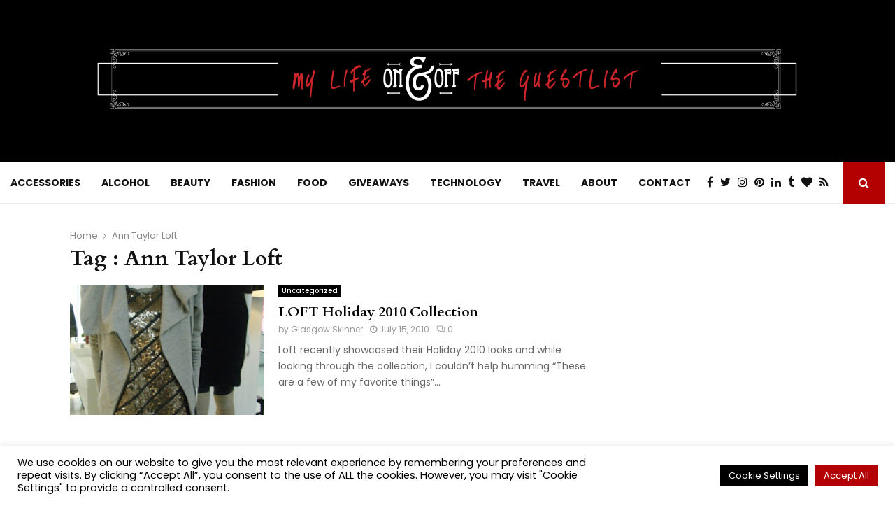

--- FILE ---
content_type: text/html; charset=utf-8
request_url: https://www.google.com/recaptcha/api2/aframe
body_size: 250
content:
<!DOCTYPE HTML><html><head><meta http-equiv="content-type" content="text/html; charset=UTF-8"></head><body><script nonce="wxSWvX4AeCiFAoCQX46g1g">/** Anti-fraud and anti-abuse applications only. See google.com/recaptcha */ try{var clients={'sodar':'https://pagead2.googlesyndication.com/pagead/sodar?'};window.addEventListener("message",function(a){try{if(a.source===window.parent){var b=JSON.parse(a.data);var c=clients[b['id']];if(c){var d=document.createElement('img');d.src=c+b['params']+'&rc='+(localStorage.getItem("rc::a")?sessionStorage.getItem("rc::b"):"");window.document.body.appendChild(d);sessionStorage.setItem("rc::e",parseInt(sessionStorage.getItem("rc::e")||0)+1);localStorage.setItem("rc::h",'1768739034100');}}}catch(b){}});window.parent.postMessage("_grecaptcha_ready", "*");}catch(b){}</script></body></html>

--- FILE ---
content_type: application/javascript; charset=utf-8
request_url: https://fundingchoicesmessages.google.com/f/AGSKWxUWIyMoIiZOjcw4Grd5cD204knwkeYe9JQXDxU95CUnSwOPaPgNz3Ndegkv8A29L-6UYmqFKZlQ5-KxgPL6VkjrBaeaBmdBwt4yqUPsPe9ZMlN_ymskEuVlVeJO2cEcHnzMgvaaMA==?fccs=W251bGwsbnVsbCxudWxsLG51bGwsbnVsbCxudWxsLFsxNzY4NzM5MDM0LDQxMjAwMDAwMF0sbnVsbCxudWxsLG51bGwsW251bGwsWzcsNiw5XSxudWxsLDIsbnVsbCwiZW4iLG51bGwsbnVsbCxudWxsLG51bGwsbnVsbCwxXSwiaHR0cHM6Ly9teWxpZmVvbmFuZG9mZnRoZWd1ZXN0bGlzdC5jb20vdGFnL2Fubi10YXlsb3ItbG9mdC8iLG51bGwsW1s4LCJNOWxrelVhWkRzZyJdLFs5LCJlbi1VUyJdLFsxOSwiMiJdLFsxNywiWzBdIl0sWzI0LCIiXSxbMjksImZhbHNlIl1dXQ
body_size: 224
content:
if (typeof __googlefc.fcKernelManager.run === 'function') {"use strict";this.default_ContributorServingResponseClientJs=this.default_ContributorServingResponseClientJs||{};(function(_){var window=this;
try{
var np=function(a){this.A=_.t(a)};_.u(np,_.J);var op=function(a){this.A=_.t(a)};_.u(op,_.J);op.prototype.getWhitelistStatus=function(){return _.F(this,2)};var pp=function(a){this.A=_.t(a)};_.u(pp,_.J);var qp=_.Zc(pp),rp=function(a,b,c){this.B=a;this.j=_.A(b,np,1);this.l=_.A(b,_.Nk,3);this.F=_.A(b,op,4);a=this.B.location.hostname;this.D=_.Dg(this.j,2)&&_.O(this.j,2)!==""?_.O(this.j,2):a;a=new _.Og(_.Ok(this.l));this.C=new _.bh(_.q.document,this.D,a);this.console=null;this.o=new _.jp(this.B,c,a)};
rp.prototype.run=function(){if(_.O(this.j,3)){var a=this.C,b=_.O(this.j,3),c=_.dh(a),d=new _.Ug;b=_.fg(d,1,b);c=_.C(c,1,b);_.hh(a,c)}else _.eh(this.C,"FCNEC");_.lp(this.o,_.A(this.l,_.Ae,1),this.l.getDefaultConsentRevocationText(),this.l.getDefaultConsentRevocationCloseText(),this.l.getDefaultConsentRevocationAttestationText(),this.D);_.mp(this.o,_.F(this.F,1),this.F.getWhitelistStatus());var e;a=(e=this.B.googlefc)==null?void 0:e.__executeManualDeployment;a!==void 0&&typeof a==="function"&&_.Qo(this.o.G,
"manualDeploymentApi")};var sp=function(){};sp.prototype.run=function(a,b,c){var d;return _.v(function(e){d=qp(b);(new rp(a,d,c)).run();return e.return({})})};_.Rk(7,new sp);
}catch(e){_._DumpException(e)}
}).call(this,this.default_ContributorServingResponseClientJs);
// Google Inc.

//# sourceURL=/_/mss/boq-content-ads-contributor/_/js/k=boq-content-ads-contributor.ContributorServingResponseClientJs.en_US.M9lkzUaZDsg.es5.O/d=1/exm=ad_blocking_detection_executable,kernel_loader,loader_js_executable,web_iab_tcf_v2_signal_executable/ed=1/rs=AJlcJMzanTQvnnVdXXtZinnKRQ21NfsPog/m=cookie_refresh_executable
__googlefc.fcKernelManager.run('\x5b\x5b\x5b7,\x22\x5b\x5bnull,\\\x22mylifeonandofftheguestlist.com\\\x22,\\\x22AKsRol-SmWuKIZv4wC_s1v-h8PbKUWOdK-wn9HsQUd98-H97giHvS-BSlMsK1F-ylFBnp47FCmrSoBoUPbj8vUViV0bvi39d3ZrpWuFQgzlI2w3q5qIUWBQYq5VYn_tCvyrlkEnJYHEB2g6rM0oXTF2UPbjRjLBF2A\\\\u003d\\\\u003d\\\x22\x5d,null,\x5b\x5bnull,null,null,\\\x22https:\/\/fundingchoicesmessages.google.com\/f\/AGSKWxU500YQfCJ0TgGMAWnKoZzUB_U1rtCR0Cs45AefPQXQMdxob_8zFuS8d6kXMKQpOJNIY6Oo4kk779u9paDMDTMifm6AJb8SGtTO3l7OnA1kCERUS69YAyQoQb63K59VLdOfCugSIQ\\\\u003d\\\\u003d\\\x22\x5d,null,null,\x5bnull,null,null,\\\x22https:\/\/fundingchoicesmessages.google.com\/el\/AGSKWxVvvi4iHgTh-QW8nDEzyYQxUVejeNTMRrt8_TPZQv35DDFG9UVZQfb3NZF1lFc4edh0_0KE0lK1z0gy0VgxwCbmQ946rdxTnFLcGb34L6W0krGxL90w_CgHMsMtbQOfoY4o1OnmBg\\\\u003d\\\\u003d\\\x22\x5d,null,\x5bnull,\x5b7,6,9\x5d,null,2,null,\\\x22en\\\x22,null,null,null,null,null,1\x5d,null,\\\x22Privacy and cookie settings\\\x22,\\\x22Close\\\x22,null,null,null,\\\x22Managed by Google. Complies with IAB TCF. CMP ID: 300\\\x22\x5d,\x5b3,1\x5d\x5d\x22\x5d\x5d,\x5bnull,null,null,\x22https:\/\/fundingchoicesmessages.google.com\/f\/AGSKWxX_tBmXNPLpF5pZBWoWlY7vUTOhamKQPgA28J756UZg2SvZGd7tbgQT5cPxG-PFvhgcqUD8QQEg6TQbe09EcD3JbewcFuTVgb-GKHADHXGDWkgig8xqxJwCresLVyH_v9rfwBxN4A\\u003d\\u003d\x22\x5d\x5d');}

--- FILE ---
content_type: application/javascript; charset=utf-8
request_url: https://fundingchoicesmessages.google.com/f/AGSKWxWT4FDhJ2CTw8AK0g_59m0IdXqTDlCfWbrbapL-Yn2mk6dOUoOnU6BeRpnYvlYMUr5LkiBbFnNoSXxHmS6MzJSoZs0WWKs0nbYI5RzCyzn_atQF_7mlroRLCLN-NPGeLxlYzI45wUm652tv7v_RGe0W9LSCb4YdQNGA0fK95CPPEavYTcds1vF8f5Ok/_-box2-ad?.xxx/ads//siteimages/ads-=ad-rectangle-/randomad300x250nsfw.
body_size: -1290
content:
window['aa609bff-fce7-4611-9f4f-ce57ee75c647'] = true;